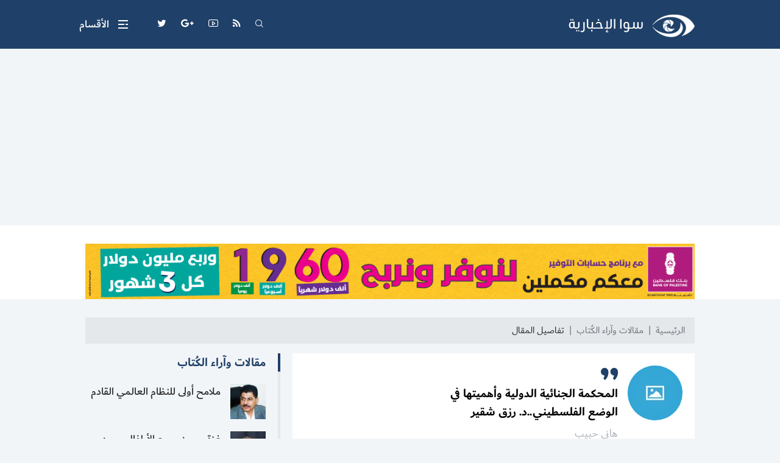

--- FILE ---
content_type: text/html
request_url: https://palsawa.com/post/9793/%D8%A7%D9%84%D9%85%D8%AD%D9%83%D9%85%D8%A9-%D8%A7%D9%84%D8%AC%D9%86%D8%A7%D8%A6%D9%8A%D8%A9-%D8%A7%D9%84%D8%AF%D9%88%D9%84%D9%8A%D8%A9-%D9%88%D8%A3%D9%87%D9%85%D9%8A%D8%AA%D9%87%D8%A7-%D9%81%D9%8A-%D8%A7%D9%84%D9%88%D8%B6%D8%B9-%D8%A7%D9%84%D9%81%D9%84%D8%B3%D8%B7%D9%8A%D9%86%D9%8A-%D8%AF-%D8%B1%D8%B2%D9%82-%D8%B4%D9%82%D9%8A%D8%B1
body_size: 64552
content:
<!DOCTYPE html>
<html lang="ar">
<head>
  <meta http-equiv="Content-Type" content="text/html; charset=utf-8">
  <meta name="viewport" content="width=device-width, initial-scale=1, shrink-to-fit=no">
  <meta http-equiv="x-ua-compatible" content="ie=edge">
      <title>المحكمة الجنائية الدولية وأهميتها في الوضع الفلسطيني..د. رزق شقير | وكالة سوا الإخبارية</title>
    <meta name="robots" content="noodp,noydir"/>
    <meta name="robots" content="index,follow"/>
    <meta name="robots" content="ALL"/>
    <meta name="og:type" content="article"/>
    <meta name="og:title" content="المحكمة الجنائية الدولية وأهميتها في الوضع الفلسطيني..د. رزق شقير"/>
    <meta property="og:description" content=""/>
    <meta property="og:image" content="https://palsawa.com/thumb/1200x630/default.jpg"/>
    <meta property="og:image:width" content="1200"/>
    <meta property="og:image:height" content="630"/>
    <meta property="og:url" content="https://palsawa.com/post/9793/المحكمة-الجنائية-الدولية-وأهميتها-في-الوضع-الفلسطيني-د-رزق-شقير"/>
    <meta property="og:site_name" content="وكالة سوا الإخبارية"/>
    <meta name="twitter:card" content="summary_large_image"/>
    <meta name="twitter:domain" content="https://palsawa.com/post/9793/المحكمة-الجنائية-الدولية-وأهميتها-في-الوضع-الفلسطيني-د-رزق-شقير"/>
    <meta name="twitter:site" content=""/>
    <meta name="twitter:creator" content="Palsawa"/>
    <meta name="twitter:image:src" content="https://palsawa.com/thumb/1200x630/default.jpg"/>
    <meta name="twitter:description" content=""/>
    <meta name="twitter:title" content="المحكمة الجنائية الدولية وأهميتها في الوضع الفلسطيني..د. رزق شقير"/>
    <meta name="twitter:url" content="https://palsawa.com/post/9793/المحكمة-الجنائية-الدولية-وأهميتها-في-الوضع-الفلسطيني-د-رزق-شقير"/>
    <meta name="description" content=""/>
    <meta name="keywords" content=""/>
    <meta name="author" content=""/>
    <meta name="rating" content="General"/>
    <meta name="fb:app_id" content=""/>
    <meta name="copyright" content="جميع الحقوق محفوظة لوكالة سوا الإخبارية @ 2026"/>
    <meta property="article:published_time" content="2014-09-17T10:07:00+03:00"/>
    <meta property="article:modified_time" content="2014-09-17T10:07:00+03:00"/>

<link rel="alternate" type="application/rss+xml" title="وكالة سوا الإخبارية"
      href="https://palsawa.com/rss/category/all"/>
            <link rel="alternate" type="application/rss+xml" title="آخر أخبار فلسطين"
              href="https://palsawa.com/rss/category/2"/>
                                        <link rel="alternate" type="application/rss+xml" title="أخبار غزة المحلية"
              href="https://palsawa.com/rss/category/55"/>
                <link rel="alternate" type="application/rss+xml" title="أخبار الضفة الغربية المحلية"
              href="https://palsawa.com/rss/category/56"/>
                <link rel="alternate" type="application/rss+xml" title="أخبار عرب 48 المحلية - فلسطين الداخل"
              href="https://palsawa.com/rss/category/57"/>
                <link rel="alternate" type="application/rss+xml" title="أخبار فلسطينيو الشتات"
              href="https://palsawa.com/rss/category/58"/>
                    <link rel="alternate" type="application/rss+xml" title="أجندة فعاليات فلسطين اليوم"
              href="https://palsawa.com/rss/category/9"/>
                                                <link rel="alternate" type="application/rss+xml" title="قد يهمك"
              href="https://palsawa.com/rss/category/3"/>
                <link rel="alternate" type="application/rss+xml" title="مقالات وآراء الكُتاب"
              href="https://palsawa.com/rss/category/10"/>
                <link rel="alternate" type="application/rss+xml" title="أخبار فلسطين المحلية"
              href="https://palsawa.com/rss/category/13"/>
                <link rel="alternate" type="application/rss+xml" title="الأخبار الإسرائيلية "
              href="https://palsawa.com/rss/category/14"/>
                <link rel="alternate" type="application/rss+xml" title="الأخبار العربية والدولية"
              href="https://palsawa.com/rss/category/15"/>
                <link rel="alternate" type="application/rss+xml" title="وظائف فلسطين"
              href="https://palsawa.com/rss/category/30"/>
                <link rel="alternate" type="application/rss+xml" title="منوعات للجميع"
              href="https://palsawa.com/rss/category/17"/>
                        <link rel="alternate" type="application/rss+xml" title="دورات ومناقصات"
              href="https://palsawa.com/rss/category/32"/>
                <link rel="alternate" type="application/rss+xml" title="مشاريع ومناقصات"
              href="https://palsawa.com/rss/category/31"/>
                <link rel="alternate" type="application/rss+xml" title="المنح الدراسية"
              href="https://palsawa.com/rss/category/29"/>
                <link rel="alternate" type="application/rss+xml" title="الصحة والمرأة"
              href="https://palsawa.com/rss/category/21"/>
                <link rel="alternate" type="application/rss+xml" title="ثقافة"
              href="https://palsawa.com/rss/category/18"/>
                    <link rel="alternate" type="application/rss+xml" title="تكنولوجيا"
              href="https://palsawa.com/rss/category/20"/>
                <link rel="alternate" type="application/rss+xml" title="اقتصاد"
              href="https://palsawa.com/rss/category/19"/>
                <link rel="alternate" type="application/rss+xml" title="رياضة"
              href="https://palsawa.com/rss/category/16"/>
                <link rel="alternate" type="application/rss+xml" title="مقابلات خاصة"
              href="https://palsawa.com/rss/category/12"/>
                <link rel="alternate" type="application/rss+xml" title="تقارير خاصة"
              href="https://palsawa.com/rss/category/11"/>
                <link rel="alternate" type="application/rss+xml" title="اخترنا لكم"
              href="https://palsawa.com/rss/category/8"/>
                                        

    <link rel="canonical" href="https://palsawa.com/post/9793/المحكمة-الجنائية-الدولية-وأهميتها-في-الوضع-الفلسطيني-د-رزق-شقير">
  <link rel="icon" href="favicon.ico">
<meta name="msapplication-TileColor" content="#1f4068">
<meta name="theme-color" content="#1f4068">
<link rel="preload" href="https://palsawa.com/style/assets/stylesheet/fonts/dubai/Dubai-Light.woff" as="font" type="font/woff" crossorigin>
<link rel="preload" href="https://palsawa.com/style/assets/stylesheet/fonts/dubai/Dubai-Regular.woff" as="font" type="font/woff" crossorigin>
<link rel="preload" href="https://palsawa.com/style/assets/stylesheet/fonts/dubai/Dubai-Medium.woff" as="font" type="font/woff" crossorigin>
<link rel="preload" href="https://palsawa.com/style/assets/stylesheet/fonts/dubai/Dubai-Bold.woff" as="font" type="font/woff" crossorigin>
<link rel="preload stylesheet" href="/style/assets/stylesheet/plugins.min.css" as="style">
<link rel="preload stylesheet" href="/style/assets/stylesheet/style.min.css?v=1" as="style">
<script type="text/javascript" src="/style/assets/javascript/jquery-3.2.1.min.js"></script>    <script async src="https://pagead2.googlesyndication.com/pagead/js/adsbygoogle.js?client=ca-pub-6200577251597517"
     crossorigin="anonymous"></script>

<script type='text/javascript' src='https://platform-api.sharethis.com/js/sharethis.js#property=67fe410886189a0019fb0033&product=sop' async='async'></script>
</head>
<body>
<span class="site-overlay"></span>
<div class="site-container">
  
  <div class="main-header-top"></div>
<header class="main-header">
  <div class="container">
    <div class="row align-items-center">
      <div class="col-auto ml-auto">
        <h1 class="main-logo m-0">
          <span class="d-none">وكالة سوا الإخبارية</span>
          <a href="https://palsawa.com"><img src="/style/assets/images/logo.png?v=1"
                                             class="img-fluid" alt="وكالة سوا الإخبارية"></a>
        </h1>
      </div>
      <nav class="social d-flex align-items-center">
  <div class="search d-none d-sm-block ml-3 ml-md-4">
    <a href="javascript:;" class="search-toggle"><i class="icon-search icon1"></i><i class="icon-plus icon2"></i></a>
    <div class="search-form">
      <form action="https://palsawa.com/search" method="get">
        <input type="text" name="q" placeholder="كلمة البحث">
      </form>
    </div>
  </div>
      <a href="/rss" target="" class="feed ml-3 ml-md-4"><i class="icon-feed"></i></a>
      <a href="https://www.youtube.com/channel/UCoLTd5G6NABByjAI0I7Xrrg" target="" class="youtube ml-3 ml-md-4"><i class="icon-youtube"></i></a>
      <a href="https://palsawa.com/twjihi/" target="" class="google-plus ml-3 ml-md-4"><i class="icon-google-plus"></i></a>
      <a href="https://twitter.com/palsawa" target="" class="twitter ml-3 ml-md-4"><i class="icon-twitter"></i></a>
      <a href="https://x.com/palsawa" target="_blank" class="إكس ml-3 ml-md-4"><i class="icon-إكس"></i></a>
  </nav>
      <div class="toggle-menu menu-toggle" role="button">
  <span class="icon"><span class="line line-1"></span><span class="line line-2"></span></span>
  <span class="text">الأقسام</span>
  <div class="site-menu">
    <ul class="menu">
              <li><a href="">سوا | الرئيسية</a></li>
              <li><a href="https://palsawa.com/contact">إتصل بنا</a></li>
              <li><a href="https://palsawa.com/latest">آخر الأخبار اليوم</a></li>
              <li><a href="https://palsawa.com/post/category/67/Multilingual-Palestine-News-Digest">Multilingual Palestine News</a></li>
              <li><a href="https://palsawa.com/post/category/2/آخر-أخبار-فلسطين">آخر أخبار فلسطين</a></li>
              <li><a href="https://palsawa.com/post/category/59/طقس-فلسطين">طقس فلسطين</a></li>
              <li><a href="https://palsawa.com/post/category/16/رياضة">رياضة</a></li>
              <li><a href="https://palsawa.com/post/category/12/مقابلات-خاصة">مقابلات خاصة</a></li>
              <li><a href="https://palsawa.com/post/category/11/تقارير-خاصة">تقارير خاصة</a></li>
              <li><a href="https://palsawa.com/post/category/10/مقالات-وآراء-الك-تاب">مقالات وآراء الكُتاب</a></li>
              <li><a href="https://palsawa.com/post/category/6/مؤسسات">مؤسسات</a></li>
              <li><a href="https://palsawa.com/post/category/61/معابر-وحدود">معابر وحدود</a></li>
              <li><a href="https://palsawa.com/post/category/63/تعليم">تعليم</a></li>
              <li><a href="https://palsawa.com/post/category/47/فنادق-فلسطين">فنادق فلسطين</a></li>
              <li><a href="https://palsawa.com/twjihi">نتائج توجيهي فلسطين</a></li>
              <li><a href="https://palbas.org/">بيت الصحافة</a></li>
              <li><a href="https://palsawa.com/post/241238/%D8%B3%D9%8A%D8%A7%D8%B3%D8%A9-%D8%A7%D9%84%D8%AE%D8%B5%D9%88%D8%B5%D9%8A%D8%A9-Privacy-Policy">سياسة الخصوصية</a></li>
          </ul>
  </div>
</div>
    </div>
  </div>
</header><!-- #header -->
<div class="main-header-height mb-30"></div>  <div class="bg-white mt-n30 pt-30 mb-20" id="3">
                      <div class="container ">
                                <div class="ads text-center mb-30">
                                            <a href="https://palsawa.com/ads/18" rel="nofollow" target="_blank">
                                                            <img src="https://palsawa.com/uploads/images/2022/05/GEIRy.png" class="img-fluid d-sm-none" alt="بنك فلسطين">
                                        <img src="https://palsawa.com/uploads/images/2022/05/GEIRy.png" class="img-fluid d-none d-sm-block"
                         alt="بنك فلسطين">
                                  </a>
                                        </div>
                            </div>
                </div>

    <style>
    .img-responsive{max-width: 100%;height: auto;}
  </style>
  <input type="hidden" id="page_app" value="posts">
  <input type="hidden" id="page_id" value="9793">
  <div class="page page-post">
    <div class="container">
      <nav aria-label="breadcrumb">
        <ol class="breadcrumb">
          <li class="breadcrumb-item"><a href="https://palsawa.com">الرئيسية</a></li>
          <li class="breadcrumb-item"><a href="https://palsawa.com/post/category/10/مقالات-وآراء-الك-تاب">مقالات وآراء الكُتاب</a>
          </li>
          <li class="breadcrumb-item active" aria-current="page">تفاصيل المقال</li>
        </ol>
      </nav>
      <div class="row">
        <div class="col-lg-8">
          <div class="page-post-text-container bg-white mb-10">
            <div class="post-author d-flex flex-wrap no-gutters row-cols-2 p-20">
                              <div class="col-auto">
                  <img src="https://palsawa.com/thumb/90x90/default.jpg" class="img-fluid rounded-circle"
                       alt="https://palsawa.com/default.jpg">
                </div>
                            <div class="col pr-3">
                <i class="icon-quote font-size-28 text-primary"></i>
                <h3 class="post-title font-size-20 font-weight-bold">المحكمة الجنائية الدولية وأهميتها في الوضع الفلسطيني..د. رزق شقير</h3>
                                  <h4 class="post-title font-size-18 font-weight-normal"><a href="https://palsawa.com/books/author/1/هاني-حبيب"
                                                                            class="text-gray-500">هاني حبيب</a>
                  </h4>
                              </div>
              <div class="w-100"></div>
              <div class="border col-12 mt-3" style="border-color: #f2f5f8 !important;"></div>
            </div>
            <div class="post-text px-20 pb-20">
              <div class="d-flex">
                <span class="post-date">2014/09/17</span>
                <nav class="post-share d-flex mr-auto">
                  <a href="javascript:;" class="mr-10 facebook"><i class="icon-facebook"></i></a>
                  <a href="javascript:;" class="mr-10 twitter"><i class="icon-twitter"></i></a>
                  <a href="javascript:;" class="mr-10 messenger"><i class="icon-messenger"></i></a>
                </nav>
              </div>
              218-TRIAL-
تشهد الساحة الفلسطينية هذه الايام جدلا صاخبا حول المحكمة الجنائية الدولية او ما يعرف بميثاق روما واهمية انضمام فلسطين اليه لمقاضاة مرتكبي الجرائم الخطيرة من الاسرائيليين سواء على المستويات السياسية او العسكرية. ومع ان موضوع الانضمام الى المحكمة قيد البحث منذ سنوات خاصة بعد الحملة العسكرية 2008/2009 على قطاع  <a href="https://palsawa.com/post/144798/%D8%BA%D8%B2%D8%A9" class="definition"> <a href="https://palsawa.com/post/197788/%D8%BA%D8%B2%D8%A9" class="definition">غزة</a> </a> ، الا انه اخذ منحى خاصا بعد الاعتراف العالمي بفلسطين دولة مراقب غير عضو في الامم المتحدة ليصبح موضوع الساعة في ضوء الهجوم الحربي الاخير على قطاع غزة وما تخلله من اقتراف جرائم حرب وأخرى ضد الانسانية وما ترتب عليه من تشكيل مجلس حقوق الانسان للجنة تحقيق دولية في سلوك القوات الاسرائيلية.

<br />

ينبع اهتمامنا في المركز الفلسطيني للعدالة الانتقالية بموضوع المحكمة الجنائية الدولية ومحاكمة مجرمي المحتل الاسرائيلي لأنه في صلب الحاجة الوطنية في المقام الأول، ولأن العدالة الانتقالية، بما تشمله من عدالة جنائية، تعتبر في يومنا هذا من أهم الآليات المستخدمة لتحقيق العدالة وسيادة القانون في مجتمعات ما بعد الصراع أو في فترة الانتقال من حالات الاحتلال او النزاع الداخلي أو قمع الدولة.

<br />

قد يلاحظ القارىء اننا استخدمنا تعابير أخرى غير تعبير "العدوان" عند الحديث عما تعرض له قطاع غزة مثل " الهجوم الحربي" او " العملية العسكرية"، وذلك منعا للالتباس القانوني بشأن توصيف الوضع القانوني لقطاع غزة.

<br />

يستخدم تعبير " العدوان" في القانون الدولي عند استخدام القوة المسلحة ضد اقليم دولة مستقلة وذات سيادة او لزعزعة استقراها السياسي، وليس هذا واقع الحال بالنسبة لقطاع غزة الذي يحتفظ بوضعه القانوني، شأنه شأن الضفة الغربية بما في ذلك  <a href="https://palsawa.com/post/201225/%D8%A7%D9%84%D9%82%D8%AF%D8%B3" class="definition">القدس</a> ، كأرض محتلة. بالاضافة الى ذلك، فان الاحتلال بحد ذاته هو حالة عدوانية مستمرة لانه وليد العدوان أي الاستخدام غير المشروع للقوة المسلحة الذي يشكل أحد الجرائم الخطيرة طبقا للقانون الدولي والنظام الاساسي للمحكمة الجنائية الدولية. وعلى هذا الاساس تم شرعنة مقاومة الشعوب للاحتلال والاستعمار الاجنبي.

<br />

ومع ان التوجه الفلسطيني العام يدفع نحو الانضمام الى ميثاق روما الّا ان التردد او الاحجام هو حال اقلية فلسطينية مستندة الى بعض التحليلات والاقلام التي تحذر من خطورة الانضمام الى الميثاق المذكور لما قد ينطوي عليه من محاكمة فلسطينيين امام تلك المحكمة.

<br />

من هنا، قد يكون مفيدا توضيح بعض الجوانب المتعلقة بالمحكمة الجنائية الدولية وآفاق الاستفادة منها فلسطينيا، عسى ان يسهم في ازالة ما علق في اذهان المواطن الفلسطيني من التباس وغموض، ويساعد في اتخاذ القرار الأفضل لخدمة المصلحة الوطنية الفلسطينية.

<br />

أولا: خلفية تاريخية قانونية 

لا يخفى على احد اننا في فلسطين نفتقد الى تطبيق القانون الدولي لعدم وجود الارادة السياسية لدى الدول الكبرى ولان مصالح هذه الدول لا تقتضي منها العمل بجدية على انصاف الشعب الفلسطيني من خلال تمكينه من ممارسة حقه في تقرير المصير وصولا الى الانعتاق من الاحتلال واقامة دولته المستقلة وعاصمتها القدس. وطوال فترة طويلة كان يفتقر القانون الدولي عموما الى آليات التطبيق وما زال يعاني من انتقائية التطبيق او ما يعرف بازدواجية المعايير. وقد شهد عقد التسعينات من القرن الماضي تطورات بارزة على صعيد بلورة وترسيم آليات لتطبيق القانون الدولي خاصة فيما يتعلق بملاحقة ومحاكمة مقترفي الجرائم الخطيرة والمسؤولين عنها.

<br />

وبهذا الخصوص، انشئت المحكمة الجنائية الدولية من أجل يوغسلافيا السابقة ومقرها في لاهاي (هولندا) في شباط 1993، بموجب قرار مجلس الأمن 808، وتقتصر ولايتها القضائية على الأعمال المرتكبة في يوغسلافيا السابقة منذ عام 1991، وتلاها انشاء المحكمة الجنائية الدولية من أجل رواندا، ومقرها أروشا في تنزانيا في تشرين الثاني 1994، وتقتصر ولايتها القضائية على الأعمال التي ارتكبت في رواندا في العام 1949. وقد نجحت هاتان المحكمتان في محاكمة بعض المجرمين منهم سلوبودان ميلوسوفيتش ، ورادوفان كاراديتش. وقد ترافق هذا مع قيام بعض الدول الاوروبية باعتماد مبدأ الاختصاص الجنائي العالمي تنفيذا لالتزاماتها القانونية الواردة في اتفاقيات جنيف لعام 1949، بحيث اصبح متاحا امام ضحايا الجرائم الخطيرة او من يمثلهم رفع قضايا امام محاكم هذه الدول بغض النظر عن جنسية الضحية او الجاني او مكان وقوع الجريمة.

<br />

وفي الحقيقية ان جهود المجتمع الدولي لاقرار مبدأ الولاية القضائية لمحاكمة مرتكبي الجرائم الجسيمة تعود الى ما بعد الحرب العالمية الاولى عندما نصت معاهدة فرساي 1917 على محاكمة امبراطور المانيا غليوم الثاني وعلى الزام الحكومة الالمانية بتقديم الاشخاص المتهمين باقتراف جرائم ضد قوانين واعراف الحرب امام المحاكم العسكرية لدول الحلفاء المنتصرة في الحرب. لكن هروب غليوم الثاني الى هولندا ورفضها تسليمه حال دون محاكمته، واقتصر الامر على محاكمة بعض العسكريين امام المحاكم الوطنية . كذلك حاولت ، ودون نجاح، عصبة الأمم في عام 1920 عبر تشكيل لجنة قانونية لاعداد مشروع لإقامة محكمة دائمة للعدل الدولية وفي عقد مؤتمر دولي في جنيف عام 1937 وما شهده من إبرام اتفاقية لإنشاء محكمة جنائية دولية، لكن معارضة بريطانيا وروسيا حالت دون ذلك. وفي أعقاب الحرب العالمية الثانية قامت دول الحلفاء بتأسيس محكمة نورمبرغ في 8 آب 1945 لمحاكمة المسؤولين الألمان، وتأسيس محكمة طوكيو في 9 كانون الثاني 1948 لمحكمة المسؤولين اليابانيين. لكن هذه المحاكمات كانت في الواقع سياسية للاقتصاص من المهزومين وفرض الشروط عليهم، علاوة عن كونها عدالة مجزوءة لانها لم تحاكم المنتصر الذي اقترف جرائم حرب وبشكل خاص من استخدم السلاح النووي لأول مرة في التاريخ ضد المدنيين في هيروشيما ونيازاكي باليابان تاركا مئات آلاف الضحايا ومعاناة انسانية حتى يومنا هذا.

<br />

يجدر الاشارة هنا، الى انه فيما يتعلق باغتيال الرئيس رفيق الحريري تم انشاء محكمة خاصة بلبنان في العام 2007 تستند الى القانون اللبناني وهي ذات طابع دولي تختص بالجريمة الارهابية التي تدخل ضمن الفصل السابع لميثاق الامم المتحدة على اعتبارا انها تهدد الامن والسلم الدوليين. وعليه، تعامل مجلس الامن مع جريمة الاغتيال كجريمة ارهابية لا تدخل ضمن اختصاص الحكمة الجنائية الدولية التي تختص بالنظر في جرائم الحرب وجرائم الابادة الجماعية والجرائم ضد الانسانية.

<br />

ثانيا: تأسيس المحكمة الجنائية

ومع ان المجتمع الدولي ممثلا بالجمعية العامة للأمم المتحدة أدرك منذ ان وضعت الحرب العالمية الثانية اوزارها ، وعلى فترات متفاوتة، الحاجة الى تأسيس محكمة دولية مستقلة لمحاكمة مجرمي الحرب، الا ان هذه الجهود لم تستأنف بشكل جدي الا في عام 1989 عند قيام لجنة القانون الدولي بمناقشة طبيعة المحكمة الجنائية الدولية المقترحة والأحكام ذات الصلة باختصاصها وقواعد الإجراءات التي يتعين اتباعها، وصولا الى قيام الجمعية العامة للأمم المتحدة عام 1995 بإنشاء اللجنة التحضيرية لإنشاء المحكمة، واستغرق عمل اللجنة ثلاث سنوات تقريبا تخللها اجتماعات عديدة ونقاشات مستفيضة لمشروع الاتفاقية حتى انعقاد المؤتمر الدبلوماسي في روما في الفترة من 15 إلى 17 تموز 1998، بمشاركة وفود من معظم الدول والعديد من المنظمات غير الحكومية اضافة الى عدد من الوكالات الدولية المتخصصة. وقد اعتمد المؤتمر باغلبية ساحقة النظام الاساسي للمحكمة الجنائية الدولية، فمن أصل 160 دولة مشاركة، صوتت لصالحه 120 دولة واعترضت عليه 7 دول هي: من الولايات المتحدة الأمريكية وإسرائيل (بسبب اعتبار الاستيطان جريمة حرب) وروسيا والهند والصين وليبيا وقطر. وقد وصل عدد الدول المنضمة للاتفاقية الى 123 دولة بينها دولتان عربيتان هما جيبوتي والاردن التي كانت من أوائل الدول المنضمة عالميا.

<br />

من هنا تأسست المحكمة بالاستناد الى اتفاقية روما لعام 1998، وذلك نسبة الى مكان انعقاد المؤتمر الدبلوماسي الذي اعتمد النظام الاساسي للمحكمة. وقد دخل هذا النظام حيز النفاذ في 1 تموز 2002 بعد مصادقة 60 دولة عليه. وعلى خلاف المحاكم الدولية المؤقتة او الخاصة كما هوا الحال في يوغسرفيا سابقا او رواندا او تلك المشكلة بالاستناد الى القانون الجنائي الدولي كما هو الحال في لبنان او سيراليون او تيمور الشرقية، فان المحكمة الجنائية الدولية هي هيئة قضائية دولية دائمة، تحظى بولاية عالمية لمحاكمة مقترفي الجرائم الخطيرة المتمثلة في جرائم الحرب وضد الانسانية والابادة والعدوان.

<br />

تعتبر المحكمة الجنائية الدولية مستقلة عن الامم المتحدة تمويليا ووظيفيا واداريا، وقد تم تنظيم العلاقة القانونية بينهما من خلال اتفاق خاص. وللعلم، ان المحكمة قد فتحت تحقيقا في اربع قضايا: أوغندة الشمالية وجمهورية الكونغو الديمقراطية والجمهورية الافريقية الوسطى ودارفور. كما أنها أصدرت 9 مذكرات اعتقال وتحتجز اثنين مشتبه بهما ينتظران المحاكمة. ورغم ان مقرها مدينة لاهاي بهولندا، كما أسلفنا، الاّ ان بمقدورها القيام باجراءاتها في أي مكان آخر.

<br />

وهناك من يخلط بين المحكمة الجنائية الدولية ومحكمة العدل الدولية التي هي أحد اجهزة الامم المتحدة وأنشئت بموجب ميثاقها وتختص في النزاعات بين الدول التي تقبل الاحتكام امامها، وهي اشبه ما تكون بهيشة تحكيم دولية، اضافة الى تقديمها فتاوي وآراء استشارية للأمم المتحدة او أي من هيئاتها كما هو الحال بالنسبة لفتواها بشأن جدار التوسع والضم الاسرائيلي في تموز 2004. كذلك لاحظنا ان معظم السياسيين والاعلاميين يستخدمون تعبير "محكمة الجنايات الدولية"، فيما التسمية الأصح هي المحكمة الجنائية الدولية لان المعني اللغوي يختلف كما ان الترجمة الدقيقة للتسمية الانكليزية هي: International Criminal Court ، ولو كانت "الجنايات الدولية" لاختلف النص. اضافة الى ذلك، فانه في حالة "المحكمة الجنائية الدولية" فان صفة الجنائية والدولية تعود الى المحكمة، بينما في حالة "محكمة الجنايات الدولية" فان صفة الدولية تعود الى الجنايات. المدعي العام للمحكمة حاليا فاتو بنسودا وكان سابقا لويس مورينو اوكامبو المعروف بتأييده الكبير لاسرائيل والذي لم يبخل عليها بمدها بالمشورة القانونية.

<br />

ثالثا: الجرائم التي تدخل في اختصاص المحكمة:

1. جريمة الابادة الجماعية: وهي أي فعل من الأفعال التالية يرتكب بقصد إهلاك جماعة قومية أو إثنية أو عرقية أو دينية بصفتها هذه، إهلاكاً كلياً أو جزئيا: قتل أفراد الجماعة، الحاق ضرر جسدي او عقلي جسيم بهم، اخضاعها عمدا لأحوال معيشية يقصد بها اهلاكها كليا او جزئيا، فرض تدابير تستهدف منع الانجاب، ونقل أطفال الجماعة عنوة الى جماعة أخرى.

<br />

2. الجرائم ضد الانسانية: أي فعل من الأفعال التالية يرتكب في إطار هجوم واسع النطاق أو منهجي موجه ضد أية مجموعة من السكان المدنيين، وعن علم بالهجوم : القتل العمد، الابادة، الاسترقاق، ابعاد السكان او النقل القسري لهم، التعذيب، السجن او الحرمان الشديد من الحرية البدنية، الاغتصاب او الاستعباد الجنسي او الاكراه على البغاء او الحمل القسري او التعقيم القسري، الاختفاء القسري، جريمة الفصل العنصري، واضطهاد أية جماعة محددة أو مجموع محدد من السكان لأسباب سياسية أو عرفية أو قومية أو إثنية أو ثقافية أو دينية، أو متعلقة بنوع الجنس.

<br />

3. جرائم الحرب: وهي الانتهاكات الجسيمة لاتفاقيات جنيف لعام 1949 والانتهاكات الخطيرة الاخرى للقوانين والأعراف السارية سواء في المنازعات المسلحة الدولية او غير الدولية أي الحروب الاهلية. ولأن النظام الأساسي قد أدرج قائمة طويلة من الأفعال التي تشكل جرائم حرب، فاننا سنكتفي بذكر بعضها والمتعلقة بالنزاع المسلح الدولي، ذلك ان المقاومة المسلحة للشعوب الخاضعة للاحتلال او السيطرة الاجنبية تم تصنيفها من ضمن النزاعات المسلحة ذات الطابع الدولي ومنها: القتل العمد، التعذيب، التدمير الواسع للمتلكات على نحو لا تقتضيه ضروروة عسكرية، الابعاد او النقل غير المشروعين او الحبس غير المشروع، ارغام اسير الحرب او أي شخص آخر مشمول بالحماية ( مثل سكان الاقليم المحتل) على الخدمة في صفوف قوات معادية، أخذ الرهائن، توجيه هجمات ضد المدنيين، تعمد شن هجمات ضد موظفين مستخدمين أو منشآت أو مواد أو وحدات أو مركبات مستخدمة في مهمة من مهام المساعدة الإنسانية، استخدام الاسلحة السامة او الرصاص المتمدد والمتفجر في الجسم، تعمد تجويع المدنيين كأسلوب من أساليب الحرب بحرمانهم من المواد التي لا غنى عنها لبقائهم ، بما في ذلك تعمد عرقلة الإمدادات الغوثية، استخدام الاسلحة التي تسبب الام لا مبرر لها وعشوائية ، وقيام دولة الاحتلال على نحو، مباشر أو غير مباشر ، بنقل أجزاء من سكانها المدنيين إلى الأرض التي تحتلها ( الاستيطان) أو أبعاد أو نقل كل سكان الأرض المحتلة أو أجزاء منهم داخل هذه الأرض أو خارجها.

<br />

هناك بعض الافعال وردت في جرائم الحرب وفي الجرائم ضد الانسانية مثل التعذيب والقتل العمد، وهذا ليس تكرارا وانما اختلاف في ظروف حدوث الفعل، فاذا حدث التعذيب او القتل العمد في اطار هجوم واسع النطاق ومنهجي فهو جريمة ضد الانسانية، واذا ارتكب على نطاق محدود او كحالات فردية في القتال او الاحتلال فهو جريمة حرب. اضافة الى ان الجرائم ضد الانسانية يمكن ان ترتكب في وقت السلم من قبل الدولة ضد مواطنيها بناء على توجيهات من المسؤولين وتنفيذ من قبل الافراد.

<br />

4. جريمة العدوان: لا تمارس المحكمة اختصها حاليا على هذه الجريمة لان اركانها لا تزال قيد النقاش أي بانتظار التوصل الى تعريف متفق عليه لهذه الجريمة.

<br />

آفاق الاستفادة من المحكمة فلسطينيا

لغاية بلورة موقف فلسطيني بشأن الانضمام الى ميثاق روما وامكانية الاستفادة من المحكمة الجنائية الدولية في محاكمة الاسرائيليين المسؤولين عن اقتراف جرائم خطيرة من المفيد توضيح ما يلي:

<br />

أولا: اقتراف جرائم ضمن اختصاص المحكمة: في ضوء التعريف أعلاه للجرائم الخطيرة التي تدخل في اختصاص المحكمة، يتضح ان قوات الاحتلال الاسرائيلي قد ارتكبت في هجومها الأخير على قطاع غزة وما سبقه من عمليات عسكرية جرائم حرب وجرائم ضد الانسانية. وقد سبق لتقرير غولدستون في العام 2009 ان اشار للأفعال االتي تشكل هذه الجرائم. ومن ابرز الافعال الاسرائيلية التي تدخل في اختصاص المحكمة ما يلي: استهداف المدنيين غير المشاركين في القتال، الهجوم على الأهداف المدنية المخصصة للايواء كالمدارس ولتقديم الخدمات الطبية كالمشافي ومركبات الاسعاف والاحياء والمباني السكنية التي تعرضت لتدمير منهجي واسع النطاق، تدمير البنية التحتية والمواد التي لا غنى عنها لبقاء الناس، منع عمليات اخلاء المصابين وتقديم العون للمنكوبين، الاستخدام المفرط للقوة واستخدام اسلحة تحدث آلاما لا ضرورة لها، بالاضافة الى كل ذلك الاستيطان الذي لا يتوقف على مدار الساعة ويعتبر جريمة حرب.

<br />

ثانيا: ممارسة المحكمة اختصاصها في الوضع الفلسطيني يكون من خلال :

1. الاحالة من قبل مجلس الأمن، عملا باحكام الفصل السابع من ميثاق الأمم المتحدة ، إلى المدعي العام للمحكمة، كما حصل في موضوع دارفور في السودان. وهذا غير وارد في الحالة الفلسطينية في ضوء التجربة مع مجلس الامن التي لا تتوفر لديه هكذا نية او رغبة.

<br />

2. ان يباشر المدعي العام التحقيق من تلقاء ذاته في أي من الجرائم المقترفة. تظهر التجربة كذلك انه لا يوجد نية بذلك، وكان بالامكان ان يمارس هذه الصلاحية في العام 2009 في ضوء النتائج التي توصلت اليها انذاك لجنة التحقيق المشكلة من قبل مجلس حقوق الانسان، وهو ما يعرف بتقرير غولدستون.

<br />

3. انضمام فلسطين الى ميثاق روما او تقديم اعلانا يودع لدى مسجل المحكمة تقبل فيه اختصاص المحكمة. وأصبحت هذه الامكانية متاحة منذ اعتراف الأمم المتحدة بفلسطين دولة غير عضو في 29 تشرين ثاني 2012. علما انه يتوفر لدى فلسطين أحد الشرطين السابقين لممارسة الاختصاص وهو وقوع الجريمة في اقليمها. من المفيد الاشارة الى ان فلسطين ومن خلال وزير العدل الاسبق قدمت في العام 2009 اعلانا تقبل فيه ممارسة المحكمة اختصاصها، لكن المدعي العام السيد اوكامبا، المعروف بانحيازه لاسرائيل، رفض الطلب على أساس ان الوضع الذي منحته الامم المتحدة لفلسطين هو دولة مراقب لا دولة غير عضو، على الرغم من قبول فلسطين بصفتها دولة كاملة العضوية في منظمة اليونسكو التابعة للأمم المتحدة في 31 تشرين أول 2011 . بالمقابل، فان الامين العام للأمم المتحدة قبل في تموز 2008 انضمام جزر كوك التي هي ليست دولة غير عضو وانما كيان له صفة حكم ذاتي مع نيوزيلندا منذ عام 1965، علما ان عدد سكان جزر كوك 25 ألف نسمة تقريبا ومساحتها 265 كم مربعا.

<br />

ثالثا: الاختصاص الزمني: لا يمكن للمحكمة ان تمارس اختصاصها على أية جريمة ارتكبت في فلسطين قبل 1 تموز 2002 وهو تاريخ بدء نفاذ نظامها الأساسي. وبهذا الخصوص يجدر الاشارة الى انه اذا كانت هناك رغبة فلسطينية في ان تمارس المحكمة الجنائية اختصاصا مستقبليا، فانه يترتب عليها الانضمام الى ميثاق روما ليبدأ الاختصاص بعد ستين يوما من قبول الانضمام . وفي هذه الحالة لن يشمل اختصاص المحكمة الجرائم التي وقعت سابقا بما في ذلك في العملية العسكرية الاخيرة على قطاع غزة، وهذا ضروري لتجنب المخاوف المتعلقة بامكانية المساءلة على افعال ارتكبت من قبل فلسطينيين. اما اذا كانت الرغبة شمول هذه الجرائم والعودة الى تموز 2002 فانه ينبغي تقديم اعلان بقبول الاختصاص خلال تلك الى حين استكمال كافة اجراءات ومتطلبات الانضمام الى الميثاق. 

<br />

رابعا: الالتزامات الناشئة عن انضمام فلسطين: يترتب على انضمام فلسطين الى ميثاق روما ، شأنها شأن اية دولة أخرى، مجموعة من التدابير والالتزامات. ولكن لا بد من الأخذ بالحسبان أهمها:

<br />

1. ان فلسطين دولة تحت الاحتلال وان اسرائيل ، الدولة القائمة بالاحتلال، يقع على عاتقها مجموعة من المسؤوليات والالتزامات طبقا لقواعد القانون الدولي الانساني وبشكل خاص اتفاقية جنيف الرابعة لعام 1949 بشأن حماية المدنيين وقت الحرب. فهي المسؤول الأول عن الامن في الارض الفلسطينية المحتلة وعن مناحي الحياة الاساسية للفلسطينيين. وعليه، فان المسؤولية القانونية لدولة فلسطين عما يجري في اقليمها هي بالضرورة مسؤولية محدودة، ينبغي ان تتناسب والصلاحيات المنوطة بها. السلطة الفلسطينية لا تتمتع بسلطات سيادية وليس لديها اليد العليا فيما يجري. 

<br />

2. ملائمة القانون الفلسطيني مع القانون الدولي والنظام الأساسي للمحكمة، من خلال مثلا تعديل قانون العقوبات ليشتمل على الجرائم التي تدخل في اختصاص المحكمة والمعاقبة عليها او تضمين القانون الاساسي الفلسطيني نصوصا بهذا الشأن.

<br />

3. التعاون مع المحكمة فيما تجريه في اطار اختصاصها من تحقيقيات في الجرائم والمقاضاة عليها. يتحدث النظام الاساسي هنا عن الدولة العضو في ميثاق روما. السؤال المطروح: هل ينطبق هذا التعاون على دولة غير عضو لكنها قدمت اعلانا بقبول اختصاص المحكمة؟ قد يرى البعض ان الالتزام بالتعاون مع المحكمة يشملها على اعتبار انها من الناحية الفعلية بمقام العضو. وقد يرى آخرون انه لا يشملها انطلاقا من النص الحرفي للنظام الاساسي الذي تخاطب المادة 86 منه الدولة الطرف. 

<br />

خامسا: امكانية مقاضاة فلسطينيين

<br />

من المستبعد ان يتم مقاضاة فلسطينيين من قبل المحكمة الجنائية الدولية للأسباب التالية:

1. عدم انضمام اسرائيل الى ميثاق روما او تقديمها اعلانا تقبل فيه اختصاص المحكمة، وهو امر مستبعد لانه يلزمها الانصياع للنظام الاساسي وبشكل خاص ما يتعلق بوقف كافة النشاطات الاستيطانية وازالة المستوطنات وتعويض المتضررين من اقامتها، ولأن اسرائيل من وجهة نظر المجتمع الدولي دولة احتلال هي المسؤولة عن الامن والنظام العام وملاحقة مرتكبي المخالفات الجسيمة او المشتبه بهم، وهي تقوم بذلك حسب رؤيتها ومقاييسها الخاصة وعلى نحو اكثر قسوة من أي قضاء، من اعتقال ومحاكمة آلاف الفلسطينيين وصولا الى التصفية الجسدية لمئات السياسيين والمقاومين الفلسطينيين.

<br />

2. من المستبعد كذلك ان يبادر مجلس الامن الدولي او المدعي العام للمحكمة بتحريك هذا الموضوع ضد الفلسطينيين الخاضعين للاحتلال، في الوقت الذي امتنع كلاهما عن القيام بذلك ضد اسرائيل الدولة المعتدية والفائمة بالاحتلال على الرغم من مواظبتها على ارتكاب جرائم خطيرة حسب لجان وهيئات ومنظمات دولية حيادية.

<br />

3. اية اتهامات توجه ضد أي فلسطيني بشأن ارتكاب مخالفات معينة، فان تلك المخالفات تكون تمت في سياق التصرف المعقول للدفاع عن النفس او عن آخرين او عن ممتلكات لا غنى عناه لبقاء الناس، وذلك عملا باحكام المادة 31 الفقرة ج بشأن امتناع المسؤولية الجنائية.

<br />

سادسا: خطة استباقية اسرائيلية مضادة

<br />

كما يبدو ان اسرائيل قد وضعت خطة استباقية لسحب البساط من تحت المحكمة الجنائية في حال انضمام الفلسطينيين اليها من خلال شروعها باجراء تحقيق خاص بها مستفيدة من حقيقية الاختصاص التكميلي للمحكمة الجنائية بما يعني وحسب المادة 17 من النظام الاساسي عدم قبول الدعوى اذا كانت تجري التحقيق او المقاضاة فيها دولة لها ولاية عليها، علما ان اسرائيل لها ولاية كون الجناة يحملون جنسيتها. والمعروف ان المحكمة الجنائية ليست كيانا فوق الدول او بديلا عن القضاء الوطني إنما الأصل في الاختصاص هو للقضاء الوطني، وان المحكمة تمارس اختصاصها في حالة تبين ان الدولة ذات الولاية غير قادرة او غير راغبة في الاضطلاع بالتحقيق او المقاضاة. وفي هذا السياق، تحدثت وسائل الاعلام الاسرائيلية ومنظمة بيتسيلم الحقوقية الاسرائيلية عن اعلان الجيش الاسرائيلي قيام المدعي العام العسكري ب <a href="https://palsawa.com/post/177037/%D9%81%D8%AA%D8%AD" class="definition">فتح </a> تحقيق جنائي في مجريات الهجوم على قطاع غزة وفي عشرات الحوادث بما في ذلك استهداف مدارس  <a href="https://palsawa.com/post/161742/%D8%A7%D9%84%D8%A7%D9%88%D9%86%D8%B1%D9%88%D8%A7" class="definition">الاونروا</a>  ومقتل الأطفال على شاطىء غزة يوم 14 تموز 2014.

<br />

يجب رفض هذه الخطة الاستباقية على قاعدة ان اسرائيل دولة غير راغبة في اجراء تحقيق جدي ومقاضاة المتورطين، ذلك انها سبق وان حققت في الاف الحوادث لكنها كانت تبرىء عموما المتورطين وان القلة القليلة التي تم ادانتها صدرت بحقها احكاما شكلية مخففة جدا لا تتناسب وحجم الجرم المقترف، اضافة الى ان الجرائم المقترفة لا تتم عموما بمبادرات فردية وانما تنفيذا لقرارات اتخذت من قبل مستويات عسكرية وسياسية عليا. فعلى سبيل المثل، هل الاستهداف المتكرر لمدارس الاونروا والتدمير المنهجي الواسع للمباني من قبل الطائرات المقاتلة والمدفعية الثقيلة سلوكا فرديا ام يأتي ضمن خطة عسكرية صادرة عن جهات عليا؟ ماذا بالنسبة للاستيطان الذي يعتبر جريمة حرب؟ اليس هو سياسة رسمية ثابتة دأبت عليه الحكومات المتعاقبة؟ بالطبع لن يشمل التحقيق الاسرائيلي الاستيطان. علاوة على ذلك، فان اسرائيل اعلنت اعتزامها عدم التعاون مع لجنة التحقيق الدولية التي شكلها مجلس حقوق الانسان، فهل هذا يعبر عن جدية من قبلها في التحقيق وفي احترام الآليات الدولية لملاحقة مقترفي الجرائم الخطيرة وتطبيق القانون الدولي.

<br />

وفي الختام، نرى ان الانضمام الى ميثاق روما هو حاجة وطنية يجب انجازه دونما ابطاء او تردد، وهو ليس نقيضا لأي خطط عمل سياسية او ديبلوماسية وانما رافعا ومعززا لها. ولا ضير في عقد لقاءات موسعة لمختصين لفحص الموضوع بشكل معمق وتقديم التوصيات المناسبة اذا كان الحائل دون الانضمام مسؤوليات وتداعيات قانونية معينة.
 215
                            <p class="text-danger">جميع المقالات تعبر عن وجهة نظر أصحابها وليس عن وجهة نظر وكالة سوا الإخبارية</p>
            </div>
          </div>
          <div class="widget-13 bg-white px-4 py-30 mb-10">
  <div class="widget-body row align-items-center">
    <div class="col-lg-6">
      <div class="font-size-20 font-weight-bold">اشترك في القائمة البريدية ليصلك آخر الأخبار وكل ما هو جديد</div>
    </div>
    <div class="col-lg-6">
      <form class="form ajax validate" method="post" action="https://palsawa.com/subscribe">
        <input type="email" name="email" placeholder="البريد الإلكتروني" required>
        <button><i class="icon-telegram"></i></button>
      </form>
    </div>
  </div>
</div>
        </div>
        <div class="col-lg-4">


















          
          <div class="widget widget-15 widget-style-2 mb-5">    <header class="widget-header mb-20">      <h2 class="header-title font-size-20 font-weight-bold mb-0"><a href="https://palsawa.com/post/category/10/مقالات-وآراء-الك-تاب"                                                                     class="header-link">مقالات وآراء الكُتاب </a>      </h2>    </header>    <div class="widget-body">              <article class="entry-box d-flex no-gutters mb-20">          <div class="entry-image col-auto">            <a href="https://palsawa.com/post/434538/ملامح-أولى-للنظام-العالمي-القادم" class="box">              <picture>                <img loading="lazy" class="img-fluid w-100" src="https://palsawa.com/thumb/58x58/uploads/images/vgmk6.jpg" alt="رجب أبو سرية">              </picture>            </a>          </div>          <div class="entry-body pr-3">            <h3 class="entry-title font-size-18 font-weight-medium mb-0"><a href="https://palsawa.com/post/434538/ملامح-أولى-للنظام-العالمي-القادم"                                                                            class="text-dark">ملامح أولى للنظام العالمي القادم</a></h3>          </div>        </article>              <article class="entry-box d-flex no-gutters mb-20">          <div class="entry-image col-auto">            <a href="https://palsawa.com/post/434534/غزة-حين-يجوع-الأطفال-ويبرد-الحلم" class="box">              <picture>                <img loading="lazy" class="img-fluid w-100" src="https://palsawa.com/thumb/58x58/uploads/images/2025/12/dZUBv.jpg" alt="سعيد أبو غزة">              </picture>            </a>          </div>          <div class="entry-body pr-3">            <h3 class="entry-title font-size-18 font-weight-medium mb-0"><a href="https://palsawa.com/post/434534/غزة-حين-يجوع-الأطفال-ويبرد-الحلم"                                                                            class="text-dark">غزة… حين يجوع الأطفال ويبرد الحلم</a></h3>          </div>        </article>              <article class="entry-box d-flex no-gutters mb-20">          <div class="entry-image col-auto">            <a href="https://palsawa.com/post/434520/النظام-الدولي-يحتضر-غزة-الشاهد-والشهيد" class="box">              <picture>                <img loading="lazy" class="img-fluid w-100" src="https://palsawa.com/thumb/58x58/uploads/images/2025/07/uFdCR.jpg" alt="جمال زقوت">              </picture>            </a>          </div>          <div class="entry-body pr-3">            <h3 class="entry-title font-size-18 font-weight-medium mb-0"><a href="https://palsawa.com/post/434520/النظام-الدولي-يحتضر-غزة-الشاهد-والشهيد"                                                                            class="text-dark">النظام الدولي يحتضر: غزة الشاهد والشهيد</a></h3>          </div>        </article>              <article class="entry-box d-flex no-gutters mb-20">          <div class="entry-image col-auto">            <a href="https://palsawa.com/post/434483/ما-هو-عنوان-الوضع-الدولي-اليوم-هل-هو-إدارة-الانهيار" class="box">              <picture>                <img loading="lazy" class="img-fluid w-100" src="https://palsawa.com/thumb/58x58/uploads/images/DHd6N.jpg" alt="د. عبد المجيد سويلم">              </picture>            </a>          </div>          <div class="entry-body pr-3">            <h3 class="entry-title font-size-18 font-weight-medium mb-0"><a href="https://palsawa.com/post/434483/ما-هو-عنوان-الوضع-الدولي-اليوم-هل-هو-إدارة-الانهيار"                                                                            class="text-dark">ما هو عنوان الوضع الدولي اليوم؟.. هل هو إدارة الانهيار؟</a></h3>          </div>        </article>            <div class="border-bottom"></div>    </div>  </div>
        </div>
      </div>
    </div>
  </div>
  <div class="widget-breaking-container section-breaking" style="display: none;">
  <div class="widget-breaking fixed py-4">
    <div class="container">
      <div class="d-flex align-items-center">
        <div class="header-title col-auto d-none d-sm-block">عاجل</div>
        <div class="content col">
          <div class="item font-weight-bold">
            <span class="d-inline-block ml-2 breaking-time"></span>
            <span class="breaking-title"></span>
          </div>
        </div>
        <div class="close-container">
          <span class="close"></span>
        </div>
      </div>
    </div>
  </div>
  <div class="widget-breaking-height"></div>
  <div class="widget-breaking-top"></div>
</div>
<style>.widget-breaking{background-color:#a60202}.widget-breaking .header-title{color:#f6ed36;font-weight:700;font-size:30px}.widget-breaking .header-icon{color:#fff;font-size:32px}.widget-breaking .item{color:#fff;font-size:20px}.widget-breaking .close{display:block;width:36px;height:36px;cursor:pointer;position:relative;border-radius:50%;border:2px solid #fff;background-color:transparent}.widget-breaking .close,.widget-breaking .close::after,.widget-breaking .close::before{transition:all .4s cubic-bezier(.68,-.55,.27,1.55)}.widget-breaking .close::after,.widget-breaking .close::before{width:2px;height:14px;content:'';position:absolute;top:50%;right:50%;background-color:#fff}.widget-breaking .close::before{transform:translate(50%,-50%) rotate(45deg)}.widget-breaking .close::after{transform:translate(50%,-50%) rotate(-45deg);transition-duration:.8s}.widget-breaking .close:hover{background-color:#da1514}.widget-breaking .close:hover::before{transform:translate(50%,-50%) rotate(45deg) scale(1.5)}.widget-breaking .close:hover::after{transform:translate(50%,-50%) rotate(-45deg) scale(1.5)}.widget-breaking.fixed{position:fixed;bottom:0;right:0;z-index:99;width:100%}</style>  <footer class="main-footer mt-5">
  <div class="container">
    <div class="row align-items-center">
      <div class="col-12 col-sm-auto">
        <p class="copyright font-size-16 font-weight-medium text-gray-600 text-center py-30 py-sm-0 mb-0">جميع الحقوق محفوظة لوكالة سوا الإخبارية @ 2026</p>
      </div>
      <div class="col-12 col-sm-auto mr-sm-auto text-center mb-30 mb-sm-0">
        <a href="https://atyaf.co" target="_blank" class="atyaf" title="تصميم وبرمجة شركة أطياف للتكنولوجيا"><img src="/style/assets/images/atyafco.png" class="img-fluid" alt="atyaf logo"></a>
      </div>
    </div>
  </div>
</footer>  
</div>
<style type="text/css">
  @font-face {
    font-family: "Dubai";
    font-display: swap;
    font-style: normal;
    font-weight: 300;
    src: url("https://palsawa.com/style/assets/stylesheet/fonts/dubai/Dubai-Light.woff") format("woff");
  }
  @font-face {
    font-family: "Dubai";
    font-display: swap;
    font-style: normal;
    font-weight: 400;
    src: url("https://palsawa.com/style/assets/stylesheet/fonts/dubai/Dubai-Regular.woff") format("woff");
  }
  @font-face {
    font-family: "Dubai";
    font-display: swap;
    font-style: normal;
    font-weight: 500;
    src: url("https://palsawa.com/style/assets/stylesheet/fonts/dubai/Dubai-Medium.woff") format("woff");
  }
  @font-face {
    font-family: "Dubai";
    font-display: swap;
    font-style: normal;
    font-weight: 700;
    src: url("https://palsawa.com/style/assets/stylesheet/fonts/dubai/Dubai-Bold.woff") format("woff");
  }
</style>
<style>body {font-family: "Dubai", Arial, "Segoe UI", "Helvetica Neue", sans-serif}</style>

<script type="text/javascript" src="https://palsawa.com/style/assets/javascript/jquery-3.2.1.min.js"></script>
<script type="text/javascript">  window.site_url = 'https://palsawa.com';
  window.time_zone = 'Asia/Jerusalem';</script>
<script type="text/javascript" src="https://palsawa.com/style/assets/javascript/plugins/pace.min.js"></script>
<script type="text/javascript" src="https://palsawa.com/style/assets/javascript/plugins/validate.min.js"></script>
<script type="text/javascript" src="https://palsawa.com/style/assets/javascript/plugins/sweetalert.min.js"></script>
<script src="https://cdnjs.cloudflare.com/ajax/libs/moment.js/2.29.1/moment.min.js"
        integrity="sha512-qTXRIMyZIFb8iQcfjXWCO8+M5Tbc38Qi5WzdPOYZHIlZpzBHG3L3by84BBBOiRGiEb7KKtAOAs5qYdUiZiQNNQ=="
        crossorigin="anonymous"></script>
<script type="text/javascript" src="https://palsawa.com/style/assets/javascript/moment-timezone.min.js"></script>
<script type="text/javascript" src="https://palsawa.com/style/assets/javascript/o2.js"></script>
<script type="text/javascript" src="https://palsawa.com/style/assets/javascript/vote.js"></script>
<script type="text/javascript" src="https://palsawa.com/style/assets/javascript/breaking.js"></script>
<script type="text/javascript">  function headerFixed() {
    var $header = $('.main-header'), $headerActive = $header.length, $headerTop = $('.main-header-top').offset().top;
    if ($headerActive) {
      if ($(window).scrollTop() <= $headerTop) {
        $('body').removeClass('header-fixed');
      } else {
        $('body').addClass('header-fixed');
      }
      if ($(window).scrollTop() <= $headerTop + 300) {
        $('body').removeClass('header-sm');
      } else {
        $('body').addClass('header-sm');
      }
    }
  }

  $(document).ready(function () {
    headerFixed();
    $(window).on('scroll', function () {
      headerFixed();
    });    // for mobile menu
  $(document).on('keydown', function (e) {      if (e.keyCode === 27) { $('body').removeClass('search-active main-menu-active')      }    });
  //check input, textarea no empty
  $("input, textarea").on('focusout change submit blur', function () {if (!$(this).val()) { $(this).removeClass('not-empty');} else {$(this).addClass('not-empty');}}).blur()
  ;$('button[type="reset"]').on('click', function () {$(this).parents('form').find('input, textarea').removeClass('not-empty')});
  $('.site-overlay').on('click', function () {$('body').removeClass('main-menu-active search-active');});
  $('.menu-toggle').on('click', function () {$('body').removeClass('search-active').toggleClass('main-menu-active');});
  $('.search-toggle').on('click', function () {
    $('body').removeClass('main-menu-active').toggleClass('search-active');
    setTimeout(function () { $('.main-header .search-form input').focus()}, 300);});
  $('.widget-vote .button').on('click', function (e) {e.preventDefault();      var $this = $(this), $parents = $this.parents('.widget-vote'), $link = $this.attr('data-link');      $parents.addClass('loading');      var $url = $link;      $.ajax({        type: "GET",        url: $url,        success: function ($data) {          if ($data) {            setTimeout(function () {              $parents.find('.vote-items').html($data);              $parents.removeClass('loading');              $parents.find('.vote-item').each(function () {                var $percentage = $(this).find('.percentage').text();                $(this).find('.bar').animate({'width': $percentage}, 400);                $(this).find('.percentage').prop('Counter', 0).animate({                  Counter: $(this).find('.percentage').text()                }, {                  duration: 2000,                  step: function (now) {                    $(this).text(Math.ceil(now) + '%');                  }                });              })            }, 800);          }        },        dataType: 'HTML'      });    });    var q='.widget-39>.d-none:eq(' + Math.floor(Math.random() * ($('.widget-39>.d-none').length) + 0) + ')';    $(q).removeClass('d-none');});</script><!-- Global site tag (gtag.js) - Google Analytics -->
<script async src="https://www.googletagmanager.com/gtag/js?id=UA-109729017-1"></script>
<script>
  window.dataLayer = window.dataLayer || [];
  function gtag(){dataLayer.push(arguments);}
  gtag('js', new Date());
  gtag('config', 'UA-109729017-1');
</script>
<!-- google analytics code END -->
</body>
</html>


--- FILE ---
content_type: text/html; charset=utf-8
request_url: https://www.google.com/recaptcha/api2/aframe
body_size: 256
content:
<!DOCTYPE HTML><html><head><meta http-equiv="content-type" content="text/html; charset=UTF-8"></head><body><script nonce="hezRse66Caiva7jo5B9Ojg">/** Anti-fraud and anti-abuse applications only. See google.com/recaptcha */ try{var clients={'sodar':'https://pagead2.googlesyndication.com/pagead/sodar?'};window.addEventListener("message",function(a){try{if(a.source===window.parent){var b=JSON.parse(a.data);var c=clients[b['id']];if(c){var d=document.createElement('img');d.src=c+b['params']+'&rc='+(localStorage.getItem("rc::a")?sessionStorage.getItem("rc::b"):"");window.document.body.appendChild(d);sessionStorage.setItem("rc::e",parseInt(sessionStorage.getItem("rc::e")||0)+1);localStorage.setItem("rc::h",'1768628860617');}}}catch(b){}});window.parent.postMessage("_grecaptcha_ready", "*");}catch(b){}</script></body></html>